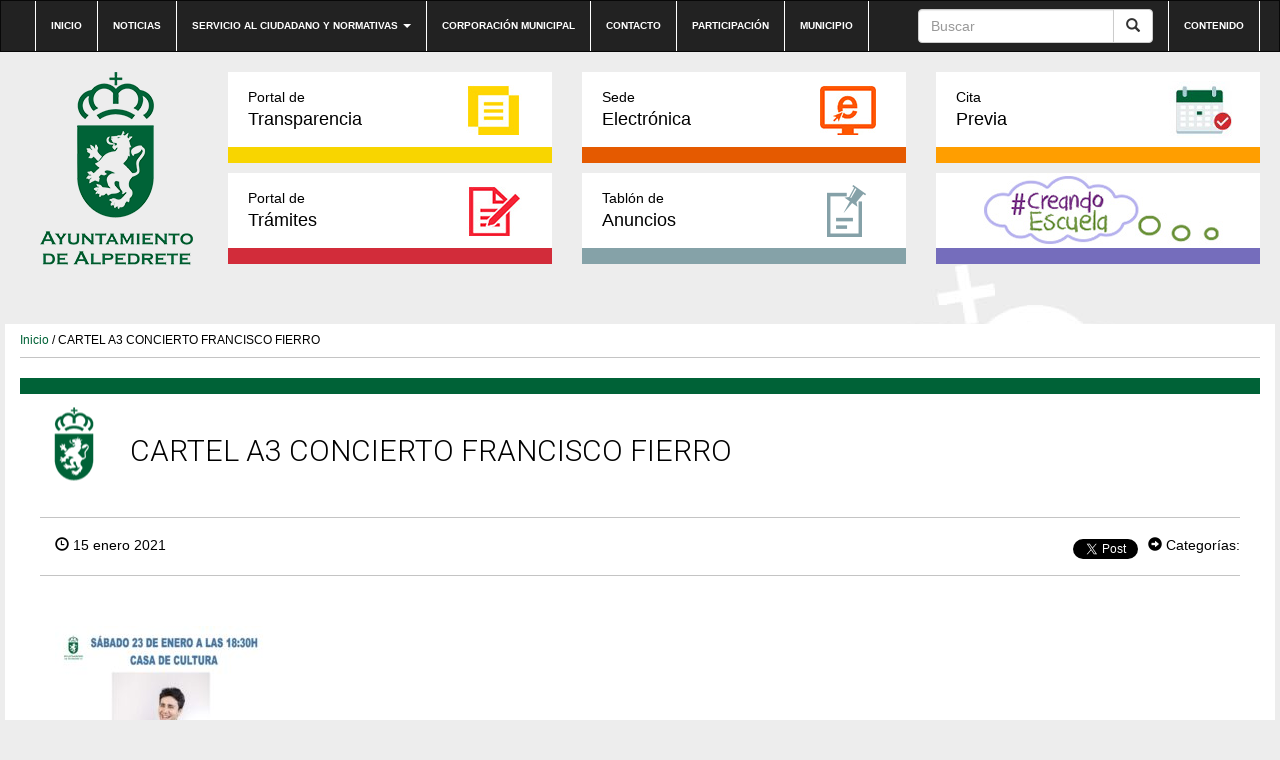

--- FILE ---
content_type: text/html; charset=UTF-8
request_url: https://preproduccion.alpedrete.es/?attachment_id=33825
body_size: 8106
content:
<!DOCTYPE html><html lang="es"><head><meta http-equiv="content-type" content="text/html; charset=UTF-8" /><meta http-equiv="X-UA-Compatible" content="IE=edge"><meta name="viewport" content="width=device-width, initial-scale=1"><link rel="pingback" href="https://preproduccion.alpedrete.es/xmlrpc.php" /><link rel="shortcut icon" href="https://preproduccion.alpedrete.es/wp-content/themes/alpedrete/favicon.ico" /><link media="all" href="https://preproduccion.alpedrete.es/wp-content/cache/autoptimize/css/autoptimize_271497b6f3e8c47bfe135dc6f98f2780.css" rel="stylesheet"><title>CARTEL A3 CONCIERTO FRANCISCO FIERRO &#8211; Web Ayuntamiento de Alpedrete</title><meta name='robots' content='max-image-preview:large' /><meta name="dlm-version" content="5.0.20"><link rel='dns-prefetch' href='//maxcdn.bootstrapcdn.com' /><link rel="alternate" type="application/rss+xml" title="Web Ayuntamiento de Alpedrete &raquo; Feed" href="https://preproduccion.alpedrete.es/feed/" /><link rel="alternate" type="application/rss+xml" title="Web Ayuntamiento de Alpedrete &raquo; Feed de los comentarios" href="https://preproduccion.alpedrete.es/comments/feed/" /><link rel="alternate" type="text/calendar" title="Web Ayuntamiento de Alpedrete &raquo; iCal Feed" href="https://preproduccion.alpedrete.es/eventos/?ical=1" /><link rel="alternate" type="application/rss+xml" title="Web Ayuntamiento de Alpedrete &raquo; Comentario CARTEL A3 CONCIERTO FRANCISCO FIERRO del feed" href="https://preproduccion.alpedrete.es/?attachment_id=33825/feed/" /><link rel='stylesheet' id='sb-font-awesome-css' href='https://maxcdn.bootstrapcdn.com/font-awesome/4.7.0/css/font-awesome.min.css?ver=6.7.4' type='text/css' media='all' /><link rel="https://api.w.org/" href="https://preproduccion.alpedrete.es/wp-json/" /><link rel="alternate" title="JSON" type="application/json" href="https://preproduccion.alpedrete.es/wp-json/wp/v2/media/33825" /><link rel="EditURI" type="application/rsd+xml" title="RSD" href="https://preproduccion.alpedrete.es/xmlrpc.php?rsd" /><meta name="generator" content="WordPress 6.7.4" /><link rel='shortlink' href='https://preproduccion.alpedrete.es/?p=33825' /><link rel="alternate" title="oEmbed (JSON)" type="application/json+oembed" href="https://preproduccion.alpedrete.es/wp-json/oembed/1.0/embed?url=https%3A%2F%2Fpreproduccion.alpedrete.es%2F%3Fattachment_id%3D33825" /><link rel="alternate" title="oEmbed (XML)" type="text/xml+oembed" href="https://preproduccion.alpedrete.es/wp-json/oembed/1.0/embed?url=https%3A%2F%2Fpreproduccion.alpedrete.es%2F%3Fattachment_id%3D33825&#038;format=xml" /><meta name="tec-api-version" content="v1"><meta name="tec-api-origin" content="https://preproduccion.alpedrete.es"><link rel="alternate" href="https://preproduccion.alpedrete.es/wp-json/tribe/events/v1/" /> <script type="text/javascript">var jQueryMigrateHelperHasSentDowngrade = false;

			window.onerror = function( msg, url, line, col, error ) {
				// Break out early, do not processing if a downgrade reqeust was already sent.
				if ( jQueryMigrateHelperHasSentDowngrade ) {
					return true;
                }

				var xhr = new XMLHttpRequest();
				var nonce = '7cc66014b7';
				var jQueryFunctions = [
					'andSelf',
					'browser',
					'live',
					'boxModel',
					'support.boxModel',
					'size',
					'swap',
					'clean',
					'sub',
                ];
				var match_pattern = /\)\.(.+?) is not a function/;
                var erroredFunction = msg.match( match_pattern );

                // If there was no matching functions, do not try to downgrade.
                if ( null === erroredFunction || typeof erroredFunction !== 'object' || typeof erroredFunction[1] === "undefined" || -1 === jQueryFunctions.indexOf( erroredFunction[1] ) ) {
                    return true;
                }

                // Set that we've now attempted a downgrade request.
                jQueryMigrateHelperHasSentDowngrade = true;

				xhr.open( 'POST', 'https://preproduccion.alpedrete.es/wp-admin/admin-ajax.php' );
				xhr.setRequestHeader( 'Content-Type', 'application/x-www-form-urlencoded' );
				xhr.onload = function () {
					var response,
                        reload = false;

					if ( 200 === xhr.status ) {
                        try {
                        	response = JSON.parse( xhr.response );

                        	reload = response.data.reload;
                        } catch ( e ) {
                        	reload = false;
                        }
                    }

					// Automatically reload the page if a deprecation caused an automatic downgrade, ensure visitors get the best possible experience.
					if ( reload ) {
						location.reload();
                    }
				};

				xhr.send( encodeURI( 'action=jquery-migrate-downgrade-version&_wpnonce=' + nonce ) );

				// Suppress error alerts in older browsers
				return true;
			}</script> </head><body class="attachment attachment-template-default single single-attachment postid-33825 attachmentid-33825 attachment-jpeg custom-background tribe-no-js"><div class="dmbs-top-menu"><nav class="navbar navbar-inverse" aria-label="top-menu"><div class="container"><div class="navbar-header"> <button type="button" class="navbar-toggle" data-toggle="collapse" data-target=".navbar-1-collapse"> <span class="sr-only">Conmutaci&oacute;n de navegaci&oacute;n</span> <span class="icon-bar"></span> <span class="icon-bar"></span> <span class="icon-bar"></span> </button> <a class="navbar-brand hidden-md hidden-lg" href="https://preproduccion.alpedrete.es/"><img src="https://preproduccion.alpedrete.es/wp-content/themes/alpedrete/css/images/logo-ayuntamiento-alpedrete_mobile.jpg" height="193" width="193" alt="Logo del Ayuntamiento de Alpedrete"  title="Ir a Inicio" data-40="max-height: 40px;" data-300="max-height: 20px;" /></a></div><div class="collapse navbar-collapse navbar-1-collapse"><ul id="menu-top-nav" class="nav navbar-nav"><li id="menu-item-5948" class="menu-item menu-item-type-post_type menu-item-object-page menu-item-home menu-item-5948"><a title="Ir a Inicio" href="https://preproduccion.alpedrete.es/">Inicio</a></li><li id="menu-item-20" class="menu-item menu-item-type-post_type menu-item-object-page menu-item-20"><a title="Ir a Noticias" href="https://preproduccion.alpedrete.es/categoria-noticias/">Noticias</a></li><li id="menu-item-19" class="menu-item menu-item-type-post_type menu-item-object-page menu-item-has-children menu-item-19 dropdown"><a title="Ir a Servicio al ciudadano y normativas" href="#" data-toggle="dropdown" class="dropdown-toggle" aria-haspopup="true">Servicio al ciudadano y normativas <span class="caret"></span></a><ul role="menu" class=" dropdown-menu"><li id="menu-item-31245" class="menu-item menu-item-type-post_type menu-item-object-page menu-item-31245"><a title="Ir a Cita previa" href="https://preproduccion.alpedrete.es/cita-previa/">Cita previa</a></li><li id="menu-item-4897" class="menu-item menu-item-type-post_type menu-item-object-page menu-item-4897"><a title="Ir a Impresos" href="https://preproduccion.alpedrete.es/portal-de-tramites/impresos/">Impresos</a></li><li id="menu-item-3739" class="menu-item menu-item-type-post_type menu-item-object-page menu-item-3739"><a title="Ir a Bandos" href="https://preproduccion.alpedrete.es/bandos/">Bandos</a></li><li id="menu-item-3741" class="menu-item menu-item-type-post_type menu-item-object-page menu-item-3741"><a title="Ir a Ordenanzas" href="https://preproduccion.alpedrete.es/ordenanzas/">Ordenanzas</a></li><li id="menu-item-6403" class="menu-item menu-item-type-post_type menu-item-object-page menu-item-6403"><a title="Ir a Reglamentos y Normas" href="https://preproduccion.alpedrete.es/reglamentos-y-normas/">Reglamentos y Normas</a></li><li id="menu-item-4089" class="menu-item menu-item-type-post_type menu-item-object-page menu-item-4089"><a title="Ir a Información útil" href="https://preproduccion.alpedrete.es/informacion-util/">Información útil</a></li></ul></li><li id="menu-item-23297" class="menu-item menu-item-type-post_type menu-item-object-page menu-item-23297"><a title="Ir a Corporación municipal" href="https://preproduccion.alpedrete.es/corporacion/">Corporación municipal</a></li><li id="menu-item-17" class="menu-item menu-item-type-post_type menu-item-object-page menu-item-17"><a title="Ir a Contacto" href="https://preproduccion.alpedrete.es/contacto/">Contacto</a></li><li id="menu-item-23553" class="menu-item menu-item-type-post_type menu-item-object-page menu-item-23553"><a title="Ir a Participación" href="https://preproduccion.alpedrete.es/participacion-ciudadana/">Participación</a></li><li id="menu-item-23552" class="menu-item menu-item-type-post_type menu-item-object-page menu-item-23552"><a title="Ir a Municipio" href="https://preproduccion.alpedrete.es/municipio/">Municipio</a></li></ul><ul class="nav navbar-nav navbar-right"><li id="menu-item-39" class="menu-item menu-item-type-custom menu-item-object-custom menu-item-39"><a title="Ir a Contenido" href="#main">Contenido</a></li></ul><form action="https://preproduccion.alpedrete.es/" method="get" class="navbar-form pull-right"><div class="input-group"> <input title="Buscar" name="s" class="form-control" placeholder="Buscar" id="s" value=""><div class="input-group-btn"> <button class="btn btn-default" type="submit" value="Buscar"><em class="glyphicon glyphicon-search"><span>Buscar</span></em></button></div></div></form></div></div></nav></div><div class="container dmbs-container"><div class="row dmbs-header"><div class="col-md-2 dmbs-header-img text-center hidden-sm hidden-xs"> <a href="https://preproduccion.alpedrete.es/"> <img src="https://www.alpedrete.es/wp-content/uploads/2019/09/logo-alpedrete.png" height="193" width="193" alt="Logo del Ayuntamiento de Alpedrete" title="Ir a Inicio" style="height:100%"> </a></div><div class="col-md-10 dmbs-header-text"><div class="menu-bloques row"><div class="col-md-4"><a class="portal-transparencia" href="http://transparencia.alpedrete.es/"><span>Portal de</span>Transparencia</a></div><div class="col-md-4"><a class="sede-electronica" href="https://carpeta.alpedrete.es/GDCarpetaCiudadano/welcome.do" target="_blank"><span>Sede</span>Electrónica</a></div><div class="col-md-4"><a class="cita-previa" href="https://www.alpedrete.es/cita-previa/" target="_blank"><span>Cita</span>Previa</a></div></div><div class="menu-bloques row"><div class="col-md-4"><a class="portal-tramites" href="/portal-de-tramites/"><span>Portal de</span>Trámites</a></div><div class="col-md-4"><a class="tablon-anuncios" href="https://preproduccion.alpedrete.es/tablon-de-anuncios/"><span>Tablón de </span>Anuncios</a></div><div class="col-md-4"><a class="creandoEscuela" href="/creando-escuela/"><span>&nbsp;</span>&nbsp;</a></div></div></div></div><div class="row dmbs-content"><div class="col-md-12 dmbs-main" id="main"><div class="breadcrumb"><a title="Ir a Inicio" href="https://preproduccion.alpedrete.es">Inicio</a> / CARTEL A3 CONCIERTO FRANCISCO FIERRO</div><header><h1 class=" page-header">CARTEL A3 CONCIERTO FRANCISCO FIERRO</h1></header><article class="post"><div class="datos-noticia"><div class="text-left"> <span class="glyphicon glyphicon-time"></span> 15 enero 2021</div><div class="text-right"><div class="compartir"><div class="red"><div id="fb-root"></div> <script>(function(d, s, id) {
                  var js, fjs = d.getElementsByTagName(s)[0];
                  if (d.getElementById(id)) return;
                  js = d.createElement(s); js.id = id;
                  js.src = "//connect.facebook.net/es_LA/sdk.js#xfbml=1&version=v2.10&appId=785178008219767";
                  fjs.parentNode.insertBefore(js, fjs);
                }(document, 'script', 'facebook-jssdk'));</script> <div class="fb-like" data-href="https://preproduccion.alpedrete.es/?attachment_id=33825" data-layout="button_count" data-action="like" data-size="small" data-show-faces="false" data-share="true"></div></div><div class="red"> <script>window.twttr = (function(d, s, id) {
                  var js, fjs = d.getElementsByTagName(s)[0],
                    t = window.twttr || {};
                  if (d.getElementById(id)) return t;
                  js = d.createElement(s);
                  js.id = id;
                  js.src = "https://platform.twitter.com/widgets.js";
                  fjs.parentNode.insertBefore(js, fjs);
                
                  t._e = [];
                  t.ready = function(f) {
                    t._e.push(f);
                  };
                
                  return t;
                }(document, "script", "twitter-wjs"));</script> <a class="twitter-share-button" href="https://twitter.com/intent/tweet?text=CARTEL A3 CONCIERTO FRANCISCO FIERRO">Tweet</a></div></div><div class="meta"> <span class="glyphicon glyphicon-circle-arrow-right"></span> Categorías:</div></div></div><div class="col-md-7 texto-noticia"><p class="attachment"><a href='https://preproduccion.alpedrete.es/wp-content/uploads/dlm_uploads/2021/01/CARTEL-A3-CONCIERTO-FRANCISCO-FIERRO-scaled.jpg'><img fetchpriority="high" decoding="async" width="212" height="300" src="https://preproduccion.alpedrete.es/wp-content/uploads/dlm_uploads/2021/01/CARTEL-A3-CONCIERTO-FRANCISCO-FIERRO-212x300.jpg" class="attachment-medium size-medium" alt="" srcset="https://preproduccion.alpedrete.es/wp-content/uploads/dlm_uploads/2021/01/CARTEL-A3-CONCIERTO-FRANCISCO-FIERRO-212x300.jpg 212w, https://preproduccion.alpedrete.es/wp-content/uploads/dlm_uploads/2021/01/CARTEL-A3-CONCIERTO-FRANCISCO-FIERRO-724x1024.jpg 724w, https://preproduccion.alpedrete.es/wp-content/uploads/dlm_uploads/2021/01/CARTEL-A3-CONCIERTO-FRANCISCO-FIERRO-768x1086.jpg 768w, https://preproduccion.alpedrete.es/wp-content/uploads/dlm_uploads/2021/01/CARTEL-A3-CONCIERTO-FRANCISCO-FIERRO-1086x1536.jpg 1086w, https://preproduccion.alpedrete.es/wp-content/uploads/dlm_uploads/2021/01/CARTEL-A3-CONCIERTO-FRANCISCO-FIERRO-1449x2048.jpg 1449w, https://preproduccion.alpedrete.es/wp-content/uploads/dlm_uploads/2021/01/CARTEL-A3-CONCIERTO-FRANCISCO-FIERRO-scaled.jpg 1811w" sizes="(max-width: 212px) 100vw, 212px" /></a></p><div class="compartir"> <a class="facebook" href="https://www.facebook.com/sharer/sharer.php?u=https://preproduccion.alpedrete.es/?attachment_id=33825"><img src="https://preproduccion.alpedrete.es/wp-content/themes/alpedrete/css/images/icono-facebook_post.png" alt="Logo Facebook" title="Compartir en Facebook">Compartir</a> <a class="twitter" href="https://twitter.com/home?status=https://preproduccion.alpedrete.es/?attachment_id=33825"><img src="https://preproduccion.alpedrete.es/wp-content/themes/alpedrete/css/images/icono-twitter_post.png" alt="Logo Twitter" title="Compartir en Twitter">Compartir</a></div><div class="clear"></div><div class="dmbs-comments"> <a name="comments"></a><div class="well"><div id="respond" class="comment-respond"><h2>Deja una respuesta</h2><form action="https://preproduccion.alpedrete.es/wp-comments-post.php" method="post" id="commentform" class="comment-form"><p class="comment-notes"><span id="email-notes">Tu dirección de correo electrónico no será publicada.</span> <span class="required-field-message">Los campos obligatorios están marcados con <span class="required">*</span></span></p><p class="comment-form-comment"><label for="comment">Comentario <span class="required">*</span></label><textarea id="comment" name="comment" cols="45" rows="8" maxlength="65525" required="required"></textarea></p><p class="comment-form-author"><label for="author">Nombre <span class="required">*</span></label> <input id="author" name="author" type="text" value="" size="30" maxlength="245" autocomplete="name" required="required" /></p><p class="comment-form-email"><label for="email">Correo electrónico <span class="required">*</span></label> <input id="email" name="email" type="text" value="" size="30" maxlength="100" aria-describedby="email-notes" autocomplete="email" required="required" /></p><p class="comment-form-url"><label for="url">Web</label> <input id="url" name="url" type="text" value="" size="30" maxlength="200" autocomplete="url" /></p><p class="comment-form-cookies-consent"><input id="wp-comment-cookies-consent" name="wp-comment-cookies-consent" type="checkbox" value="yes" /> <label for="wp-comment-cookies-consent">Guarda mi nombre, correo electrónico y web en este navegador para la próxima vez que comente.</label></p><p class="form-submit"><input name="submit" type="submit" id="submit" class="submit" value="Publicar el comentario" /> <input type='hidden' name='comment_post_ID' value='33825' id='comment_post_ID' /> <input type='hidden' name='comment_parent' id='comment_parent' value='0' /></p><p style="display: none;"><input type="hidden" id="akismet_comment_nonce" name="akismet_comment_nonce" value="1f99a0d3bd" /></p><p style="display: none !important;" class="akismet-fields-container" data-prefix="ak_"><label>&#916;<textarea name="ak_hp_textarea" cols="45" rows="8" maxlength="100"></textarea></label><input type="hidden" id="ak_js_1" name="ak_js" value="96"/><script>document.getElementById( "ak_js_1" ).setAttribute( "value", ( new Date() ).getTime() );</script></p></form></div><p class="akismet_comment_form_privacy_notice">This site uses Akismet to reduce spam. <a href="https://akismet.com/privacy/" target="_blank" rel="nofollow noopener">Learn how your comment data is processed</a>.</p></div></div></div><div class="col-md-5 text-center imagen-noticia"></ul></div></div></article></div><div class="col-md-12"><h3 class="mas-noticias">Más noticias</h3><div class="iconos-cats"><div class="cat col-sm-6 col-xs-12 bienestar-social"><div class="titulo"><a href="https://preproduccion.alpedrete.es/category/informacion-cat/bienestar-social/"><span>Bienestar Social y Salud</span></a></div></div><div class="cat col-sm-6 col-xs-12 cultura"><div class="titulo"><a href="https://preproduccion.alpedrete.es/category/informacion-cat/cultura/"><span>Cultura</span></a></div></div><div class="cat col-sm-6 col-xs-12 deportes"><div class="titulo"><a href="https://preproduccion.alpedrete.es/category/informacion-cat/deportes/"><span>Deportes</span></a></div></div><div class="cat col-sm-6 col-xs-12 desarrollo-local"><div class="titulo"><a href="https://preproduccion.alpedrete.es/category/informacion-cat/desarrollo-local/"><span>Desarrollo Local y Turismo</span></a></div></div><div class="cat col-sm-6 col-xs-12 educacion"><div class="titulo"><a href="https://preproduccion.alpedrete.es/category/informacion-cat/educacion/"><span>Educación</span></a></div></div><div class="cat col-sm-6 col-xs-12 empleo"><div class="titulo"><a href="https://preproduccion.alpedrete.es/category/informacion-cat/empleo/"><span>Empleo y Comercio</span></a></div></div><div class="cat col-sm-6 col-xs-12 festejos"><div class="titulo"><a href="https://preproduccion.alpedrete.es/category/informacion-cat/festejos/"><span>Festejos</span></a></div></div><div class="cat col-sm-6 col-xs-12 hacienda"><div class="titulo"><a href="https://preproduccion.alpedrete.es/category/informacion-cat/hacienda/"><span>Hacienda y Contratación</span></a></div></div><div class="cat col-sm-6 col-xs-12 igualdad-informacion-cat"><div class="titulo"><a href="https://preproduccion.alpedrete.es/category/informacion-cat/igualdad-informacion-cat/"><span>Igualdad</span></a></div></div><div class="cat col-sm-6 col-xs-12 institucional"><div class="titulo"><a href="https://preproduccion.alpedrete.es/category/informacion-cat/institucional/"><span>Institucional</span></a></div></div><div class="cat col-sm-6 col-xs-12 juventud"><div class="titulo"><a href="https://preproduccion.alpedrete.es/category/informacion-cat/juventud/"><span>Juventud</span></a></div></div><div class="cat col-sm-6 col-xs-12 medioambiente-y-energia"><div class="titulo"><a href="https://preproduccion.alpedrete.es/category/informacion-cat/medioambiente-y-energia/"><span>Medioambiente y Energía</span></a></div></div><div class="cat col-sm-6 col-xs-12 participacion-informacion-cat"><div class="titulo"><a href="https://preproduccion.alpedrete.es/category/informacion-cat/participacion-informacion-cat/"><span>Participación</span></a></div></div><div class="cat col-sm-6 col-xs-12 seguridad"><div class="titulo"><a href="https://preproduccion.alpedrete.es/category/informacion-cat/seguridad/"><span>Seguridad</span></a></div></div><div class="cat col-sm-6 col-xs-12 test"><div class="titulo"><a href="https://preproduccion.alpedrete.es/category/informacion-cat/test/"><span>test</span></a></div></div><div class="cat col-sm-6 col-xs-12 transporte"><div class="titulo"><a href="https://preproduccion.alpedrete.es/category/informacion-cat/transporte/"><span>Transporte</span></a></div></div><div class="cat col-sm-6 col-xs-12 urbanismo-y-obras"><div class="titulo"><a href="https://preproduccion.alpedrete.es/category/informacion-cat/urbanismo-y-obras/"><span>Urbanismo y Obras</span></a></div></div></div></div></div></div><footer><div class="btn-subir"><a href="#"></a></div><div class="top-footer"><nav class="navbar navbar-inverse" aria-label="footer-menu"><div class="container"><div class="navbar-header"> <button type="button" class="navbar-toggle" data-toggle="collapse" data-target=".navbar-2-collapse"> <span class="sr-only">Conmutaci&oacute;n de navegaci&oacute;n</span> <span class="icon-bar"></span> <span class="icon-bar"></span> <span class="icon-bar"></span> </button></div><div class="collapse navbar-collapse navbar-2-collapse"><ul id="menu-top-footer-menu" class="nav navbar-nav"><li id="menu-item-33" class="menu-item menu-item-type-post_type menu-item-object-page menu-item-33"><a title="Ir a Accesibilidad" href="https://preproduccion.alpedrete.es/accesibilidad/">Accesibilidad</a></li><li id="menu-item-21323" class="menu-item menu-item-type-post_type menu-item-object-page menu-item-21323"><a title="Ir a Aviso Legal" href="https://preproduccion.alpedrete.es/aviso-legal/">Aviso Legal</a></li><li id="menu-item-32" class="menu-item menu-item-type-post_type menu-item-object-page menu-item-32"><a title="Ir a Privacidad" href="https://preproduccion.alpedrete.es/privacidad/">Privacidad</a></li><li id="menu-item-31" class="menu-item menu-item-type-post_type menu-item-object-page menu-item-31"><a title="Ir a Condiciones Generales" href="https://preproduccion.alpedrete.es/condiciones-generales/">Condiciones Generales</a></li><li id="menu-item-87" class="menu-item menu-item-type-taxonomy menu-item-object-category menu-item-87"><a title="Ir a Histórico Noticias" href="https://preproduccion.alpedrete.es/category/historico-noticias/">Histórico Noticias</a></li></ul></div></div></nav></div><div class="bottom-footer"><div class="container"><div class="col-md-12"><div class="col-md-3"><img src="https://preproduccion.alpedrete.es/wp-content/themes/alpedrete/img/logo-ayuntamiento-alpedrete_footer.png" alt="Ayuntamiento de Alpedrete"></div><div class="col-md-3"><div class="widget widget_nav_menu"><div class="titulo">Participación ciudadana</div><div class="menu-footer-participacion-ciudadana-container"><ul id="menu-footer-participacion-ciudadana" class="menu"><li id="menu-item-36" class="menu-item menu-item-type-custom menu-item-object-custom menu-item-36"><a href="#">Órganos ciudadanos</a></li><li id="menu-item-265" class="menu-item menu-item-type-custom menu-item-object-custom menu-item-265"><a href="https://carpeta.alpedrete.es/GDCarpetaCiudadano/Registrar.do?action=listadoEntradas&#038;tipo=0">Buzón de sugerencias</a></li><li id="menu-item-31231" class="menu-item menu-item-type-post_type menu-item-object-page menu-item-31231"><a href="https://preproduccion.alpedrete.es/alpedrete-municipio-solar/">Alpedrete Municipio Solar</a></li></ul></div></div><div class="widget widget_text"><div class="textwidget"><div class="titulo"><a href="/informacion-util/" title="Ir a Información útil">Información útil</a></div></div></div><div class="widget widget_text"><div class="textwidget"><div class="titulo"><a href="https://carpeta.alpedrete.es/GDCarpetaCiudadano/welcome.do"  target="_blank" title="Ir a Sede electrónica">Sede electrónica</a></div></div></div><div class="widget widget_text"><div class="textwidget"><div class="titulo"><a href="/portal-de-tramites/" title="Ir a Portal de trámites">Portal de trámites</a></div></div></div></div><div class="col-md-3"><div class="widget widget_nav_menu"><div class="titulo">Servicios al ciudadano</div><div class="menu-footer-servicios-al-ciudadano-container"><ul id="menu-footer-servicios-al-ciudadano" class="menu"><li id="menu-item-31242" class="menu-item menu-item-type-post_type menu-item-object-page menu-item-31242"><a href="https://preproduccion.alpedrete.es/cita-previa/">Cita previa</a></li><li id="menu-item-4899" class="menu-item menu-item-type-post_type menu-item-object-page menu-item-4899"><a href="https://preproduccion.alpedrete.es/portal-de-tramites/impresos/">Impresos</a></li><li id="menu-item-3947" class="menu-item menu-item-type-post_type menu-item-object-page menu-item-3947"><a href="https://preproduccion.alpedrete.es/bandos/">Bandos</a></li><li id="menu-item-3949" class="menu-item menu-item-type-post_type menu-item-object-page menu-item-3949"><a href="https://preproduccion.alpedrete.es/ordenanzas/">Ordenanzas</a></li><li id="menu-item-7700" class="menu-item menu-item-type-post_type menu-item-object-page menu-item-7700"><a href="https://preproduccion.alpedrete.es/reglamentos-y-normas/">Reglamentos y Normas</a></li><li id="menu-item-5930" class="menu-item menu-item-type-post_type menu-item-object-page menu-item-5930"><a href="https://preproduccion.alpedrete.es/informacion-util/">Información útil</a></li></ul></div></div><div class="widget widget_nav_menu"><div class="titulo">Servicio Público</div><div class="menu-footer-servicio-publico-container"><ul id="menu-footer-servicio-publico" class="menu"><li id="menu-item-37" class="menu-item menu-item-type-custom menu-item-object-custom menu-item-37"><a target="_blank" href="http://www.eltiempo.es/alpedrete.html">El tiempo</a></li><li id="menu-item-3962" class="menu-item menu-item-type-post_type menu-item-object-post menu-item-3962"><a href="https://preproduccion.alpedrete.es/transporte-en-alpedrete/">Transporte en Alpedrete</a></li><li id="menu-item-599" class="menu-item menu-item-type-custom menu-item-object-custom menu-item-599"><a href="http://gestiona.madrid.org/nomecalles/Inicio.icm?munic=010&#038;usuario=munic010&#038;Foto=S">Callejero</a></li><li id="menu-item-621" class="menu-item menu-item-type-custom menu-item-object-custom menu-item-621"><a href="https://www.google.es/maps/place/Alpedrete,+Madrid/@40.6539851,-4.0728859,13z/data=!3m1!4b1!4m2!3m1!1s0xd41739a8d5fba79:0x41a59163da228070">Google Mapas</a></li></ul></div></div></div><div class="col-md-3"></div></div><div class="col-md-12 creacion"><a href="https://www.viaintermedia.com">Diseño web: Viaintermedia</a></div></div></div>  <script type="text/javascript">var cffajaxurl = "https://preproduccion.alpedrete.es/wp-admin/admin-ajax.php";
var cfflinkhashtags = "true";</script> <script>( function ( body ) {
			'use strict';
			body.className = body.className.replace( /\btribe-no-js\b/, 'tribe-js' );
		} )( document.body );</script>  <script type="text/javascript">var sbiajaxurl = "https://preproduccion.alpedrete.es/wp-admin/admin-ajax.php";</script> <script>var tribe_l10n_datatables = {"aria":{"sort_ascending":": activate to sort column ascending","sort_descending":": activate to sort column descending"},"length_menu":"Show _MENU_ entries","empty_table":"No data available in table","info":"Showing _START_ to _END_ of _TOTAL_ entries","info_empty":"Showing 0 to 0 of 0 entries","info_filtered":"(filtered from _MAX_ total entries)","zero_records":"No matching records found","search":"Search:","all_selected_text":"All items on this page were selected. ","select_all_link":"Select all pages","clear_selection":"Clear Selection.","pagination":{"all":"All","next":"Next","previous":"Previous"},"select":{"rows":{"0":"","_":": Selected %d rows","1":": Selected 1 row"}},"datepicker":{"dayNames":["domingo","lunes","martes","mi\u00e9rcoles","jueves","viernes","s\u00e1bado"],"dayNamesShort":["Dom","Lun","Mar","Mi\u00e9","Jue","Vie","S\u00e1b"],"dayNamesMin":["D","L","M","X","J","V","S"],"monthNames":["enero","febrero","marzo","abril","mayo","junio","julio","agosto","septiembre","octubre","noviembre","diciembre"],"monthNamesShort":["enero","febrero","marzo","abril","mayo","junio","julio","agosto","septiembre","octubre","noviembre","diciembre"],"monthNamesMin":["Ene","Feb","Mar","Abr","May","Jun","Jul","Ago","Sep","Oct","Nov","Dic"],"nextText":"Next","prevText":"Prev","currentText":"Today","closeText":"Done","today":"Today","clear":"Clear"}};</script> <script type="text/javascript" id="coblocks-tinyswiper-initializer-js-extra">var coblocksTinyswiper = {"carouselPrevButtonAriaLabel":"Anterior","carouselNextButtonAriaLabel":"Siguiente","sliderImageAriaLabel":"Imagen"};</script> <script type="text/javascript" src="https://preproduccion.alpedrete.es/wp-includes/js/dist/hooks.min.js?ver=4d63a3d491d11ffd8ac6" id="wp-hooks-js"></script> <script type="text/javascript" src="https://preproduccion.alpedrete.es/wp-includes/js/dist/i18n.min.js?ver=5e580eb46a90c2b997e6" id="wp-i18n-js"></script> <script type="text/javascript" id="wp-i18n-js-after">wp.i18n.setLocaleData( { 'text direction\u0004ltr': [ 'ltr' ] } );</script> <script type="text/javascript" id="contact-form-7-js-translations">( function( domain, translations ) {
	var localeData = translations.locale_data[ domain ] || translations.locale_data.messages;
	localeData[""].domain = domain;
	wp.i18n.setLocaleData( localeData, domain );
} )( "contact-form-7", {"translation-revision-date":"2025-01-14 08:02:48+0000","generator":"GlotPress\/4.0.1","domain":"messages","locale_data":{"messages":{"":{"domain":"messages","plural-forms":"nplurals=2; plural=n != 1;","lang":"es"},"This contact form is placed in the wrong place.":["Este formulario de contacto est\u00e1 situado en el lugar incorrecto."],"Error:":["Error:"]}},"comment":{"reference":"includes\/js\/index.js"}} );</script> <script type="text/javascript" id="contact-form-7-js-before">var wpcf7 = {
    "api": {
        "root": "https:\/\/preproduccion.alpedrete.es\/wp-json\/",
        "namespace": "contact-form-7\/v1"
    }
};</script> <script type="text/javascript" id="dlm-xhr-js-extra">var dlmXHRtranslations = {"error":"Ha ocurrido un error al intentar descargar el archivo. Por favor, int\u00e9ntalo de nuevo.","not_found":"La descarga no existe.","no_file_path":"No se ha definido la ruta del archivo","no_file_paths":"No se ha definido una direcci\u00f3n de archivo.","filetype":"La descarga no est\u00e1 permitida para este tipo de archivo.","file_access_denied":"Acceso denegado a este archivo.","access_denied":"Acceso denegado. No tienes permisos para descargar este archivo.","security_error":"Hay un problema con la ruta del archivo.","file_not_found":"Archivo no encontrado."};</script> <script type="text/javascript" id="dlm-xhr-js-before">const dlmXHR = {"xhr_links":{"class":["download-link","download-button"]},"prevent_duplicates":true,"ajaxUrl":"https:\/\/preproduccion.alpedrete.es\/wp-admin\/admin-ajax.php"}; dlmXHRinstance = {}; const dlmXHRGlobalLinks = "https://preproduccion.alpedrete.es/download/"; const dlmNonXHRGlobalLinks = []; dlmXHRgif = "https://preproduccion.alpedrete.es/wp-includes/images/spinner.gif"; const dlmXHRProgress = "1"</script> </footer> <script>(function(i,s,o,g,r,a,m){i['GoogleAnalyticsObject']=r;i[r]=i[r]||function(){
  (i[r].q=i[r].q||[]).push(arguments)},i[r].l=1*new Date();a=s.createElement(o),
  m=s.getElementsByTagName(o)[0];a.async=1;a.src=g;m.parentNode.insertBefore(a,m)
  })(window,document,'script','//www.google-analytics.com/analytics.js','ga');

  ga('create', 'UA-74262636-1', 'auto');
  ga('send', 'pageview');</script> <script defer src="https://preproduccion.alpedrete.es/wp-content/cache/autoptimize/js/autoptimize_55bf30afd120498840b562368bdb5688.js"></script></body></html>